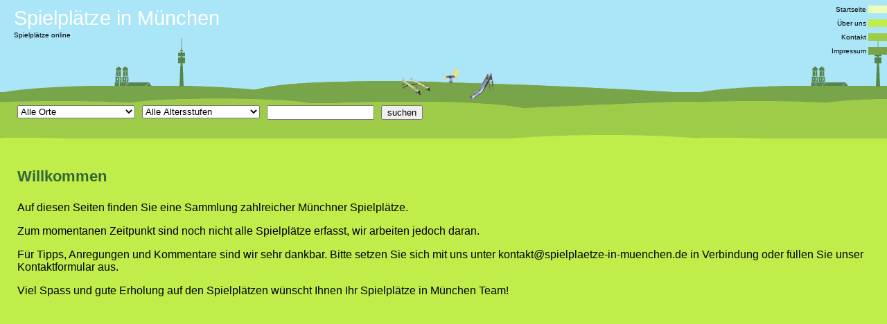

--- FILE ---
content_type: text/html
request_url: http://spielplaetze-in-muenchen.de/
body_size: 1008
content:
<!DOCTYPE HTML PUBLIC "-//W3C//DTD HTML 4.0 Transitional//EN">

<html>
<head>
	<title>Spielpl�tze in M�nchen</title>
    <LINK rel="stylesheet" href="spielplatz.css" type="text/css">
</head>

<body>
 <div id="kopfblock">
   <img src="motive_oben.gif" width="142" height="51" border="0" title="Ger�te" id="geraete" alt="Ger�te">
   <div id="kopf">Spielpl&auml;tze in M�nchen</div>
   <div id="stat"><!--#include virtual="/cgi-bin/anzahl.pl" --> Spielpl&auml;tze online</div>
   <form action="/cgi-bin/select.pl">
    <select id="ort" name="ort" size="1">
	 <option value="1">Alle Orte</option>
	 <option value="2">Mitte</option>
	 <option value="3">Nord</option>
	 <option value="4">Ost</option>
	 <option value="5">S�d</option>
	 <option value="6">West</option>
	</select>
   
    <select id="alter" name="alter" size="1">
	 <option value="0">Alle Altersstufen</option>
	 <option value="1">Kleinkinder</option>
	 <option value="2">Grundschule</option>
	 <option value="3">Erwachsene</option>
	</select>
	
	<input type="text" id="such" name="such" size="50" maxlength="80">
    <input type="submit" value="suchen" id="schicken">
    <div id="zurExtSuche"><!--<a href="/cgi-bin/extsearch.pl" >Erweiterte Suche</a>--></div>
   
   </form>

<a href="http://www.spielplaetze-in-muenchen.de" ><div id="startseite">Startseite</div></a>
<a href="/ueberuns.html" ><div id="forum">&Uuml;ber uns</div></a>
<a href="/kontakt.html" ><div id="kontakt">Kontakt</div></a>
<a href="/impressum.html" ><div id="impressum">Impressum</div></a>
<!--<a href="/cgi-bin/target.pl?s=hilfe" ><div id="hilfe">Hilfe</div></a>-->
   
 </div>

<div id="content">
 <h3>Willkommen</h3>
 <p>Auf diesen Seiten finden Sie eine Sammlung zahlreicher M�nchner Spielpl�tze.
 <p>Zum momentanen Zeitpunkt sind noch nicht alle Spielpl�tze erfasst, wir arbeiten jedoch daran.
 <p>F�r Tipps, Anregungen und Kommentare sind wir sehr dankbar. Bitte setzen Sie sich mit uns unter kontakt@spielplaetze-in-muenchen.de in Verbindung oder f�llen Sie unser Kontaktformular aus.
 <p>Viel Spass und gute Erholung auf den Spielpl�tzen
 w�nscht Ihnen Ihr Spielpl�tze in M�nchen Team!

</div>

</body>
</html>


--- FILE ---
content_type: text/css
request_url: http://spielplaetze-in-muenchen.de/spielplatz.css
body_size: 1218
content:
body {
	left: 0px: top: 0px;
	background-color: #C1ED4B;
	border: 0;
	margin: 0;
}
#kopfblock {
	position: absolute;
	color: White;
	background-color: #6699FF;
	font-family: Arial, Helvetica, sans-serif;
	font-size: 180%;
	left: 0%;
	top: 0px;
	width: 100%;
	height: 200px;
	text-indent: 20px;
	background-image: url(hintergrund_oben.gif);
	background-repeat: repeat-x;
}

ul {
	color: White;
	background-color: Blue;
	font-family: Arial, Helvetica, sans-serif;
	font-size: 100%;
	font-weight: normal;
	top: 0px;
	left: 1%;
	width: 20%;
}
ul a:link { text-decoration: none; color: white }
ul a:visited { text-decoration: none; color: #CCC }
ul a:hover { background: black; color: white }

a:link { text-decoration:none; }
a:visited { text-decoration:none; }
a:hover { text-decoration:underline; }
a:active { text-decoration:underline; }


.blocka {
	position: absolute;
	color: Black;
	background-color: Lime;
	font-family: Arial, Helvetica, sans-serif;
	font-size: 80%;
	font-weight: normal;
	top: 0px;
	left: 1%;
	width: 24%;
}
.blockb {
	position: absolute;
	color: Black;
	background-color: Fuchsia;
	font-family: Arial, Helvetica, sans-serif;
	font-size: 80%;
	top: 0px;
	left: 25%;
	width: 24%;
}
.blockc {
   position: absolute;
   color: Black;
   background-color: #00FFFF;
   font-family: Arial, Helvetica, sans-serif;
   font-size: 80%;
   top: 0px;
   left: 50%;
   width: 24%;
	text-indent: 0px;
}
.blockd {
	position: absolute;
	color: Black;
	background-color: Navy;
	font-family: Arial, Helvetica, sans-serif;
	font-size: 80%;
	top: 0px;
	left: 75%;
	width: 24%;
}
#mitteblock {
	position: relative;
	color: White;
	background-color: Purple;
	font-family: Arial, Helvetica, sans-serif;
	font-size: 100%;
	left: 0%;
	width: 100%;
	top: 20%;
	height: 3em;
}

#fussblock {
	position: relative;
	color: White;
	background-color: White;
	font-family: Arial, Helvetica, sans-serif;
	font-size: 130%;
	text-indent: 0px;
}
#stat { position: absolute; top: 45px; left: 0px; 
 color: black; font-family: Arial, Helvetica, sans-serif; font-size: x-small; }
#geraete { position: absolute; top: 93px; left: 45%; }
#kopf { position: absolute; top: 10px; left: 0px; }


#ort { position: absolute;	top: 152px; left: 25px; width: 170px; }
#alter { position: absolute; top: 152px; left: 205px; width: 170px; }
#such { position: absolute; top: 152px; left: 385px; width: 155px; }
#schicken { position: absolute; top: 152px; left: 550px; width: 60px; }
#zurExtSuche {	position: absolute; top: 180px; left: 530px; 
 font-family: sans-serif; font-size: x-small; color: Black; }
#startseite { position: absolute; top:8px; right: 0px;
	font-family: sans-serif; font-size: x-small; color: Black;
	border-right: 27px solid #EBFCBB; padding-right:3px; }
#forum { position: absolute; top: 28px; right: 0px;
  font-family: sans-serif; font-size: x-small; color: Black;
  border-right: 27px solid #C1ED4B; padding-right:3px; }
#kontakt { position: absolute; top:48px; right: 0px;
	font-family: sans-serif; font-size: x-small; color: Black;
	border-right: 27px solid #9ECC49; padding-right:3px; }
#impressum { position: absolute; top:68px; right: 0px;
	font-family: sans-serif; font-size: x-small; color: Black;
	border-right: 27px solid #78A54A; padding-right:3px; }
#hilfe { position: absolute; top:88px; right: 0px; text-decoration: none;
	font-family: sans-serif; font-size: x-small; color: Black;
	border-right: 27px solid #578450; padding-right:3px; }

#startseite a:link { text-decoration: none; color: black }
#forum a:link { text-decoration: none; color: black }
#kontakt a:link { text-decoration: none; color: black }
#impressum a:link { text-decoration: none; color: black }
#hilfe a:link { text-decoration: none; color: black }

#startseite a:visited { text-decoration: none; color: black }
#forum a:visited { text-decoration: none; color: black }
#kontakt a:visited { text-decoration: none; color: black }
#impressum a:visited { text-decoration: none; color: black }
#hilfe a:visited { text-decoration: none; color: black }

#startseite a:hover { text-decoration: none; color: #578450; }
#forum a:hover { text-decoration: none; color: #578450; }
#kontakt a:hover { text-decoration: none; color: #578450; }
#impressum a:hover { text-decoration: none; color: #578450; }
#hilfe a:hover { text-decoration: none; color: #578450; }

#content { position: absolute; top:220px; left: 25px; right: 25px; xwidth: 95%;
	font-family: Arial, Helvetica, sans-serif; }
h3 { color: #346536; font-family: Arial, Helvetica, sans-serif; font-size: 140%; }

.einplatz { position: relative; left: 0px; right:0px; xwidth: 95%; height: 100px;
   font-family: Arial, Helvetica, sans-serif; background-color: #EBFCBB;	
	margin: 7 0;
}
.thumb { position: absolute; top: 0px; left: 0px;
	
}
.sname { position: relative; top: 1px; left: 120px;
  padding-top: 5px; xpadding-right: 120px; margin-right: 120px;
  font-family: Arial, Helvetica, sans-serif; font-size: 90%; font-weight: bold;	
}
.descpubt { position: relative; top: 0px; left: 120px; margin-right:120px;
  font-family: Arial, Helvetica, sans-serif; font-size: 90%;
}
.picts { position: relative; top: 0px; left: 120px; margin-right:120px;
  font-family: Arial, Helvetica, sans-serif; font-size: 90%;}
.details { position: absolute; top: 0px; right: 0px; margin-right:130px;
  font-family: Arial, Helvetica, sans-serif; font-size: 90%; font-weight: bold;
  color: white; background-color: #346536; padding: 5px;
}

.namepanorama { position: relative; left: 0px; right:0px; xwidth: 820px; 
   font-family: Arial, Helvetica, sans-serif; background-color: #EBFCBB;	
	margin: 7 0;
}
.panorama { position: relative; xheight: 100%}
.detname  { position: relative; margin: 7; font-size: 120%; font-weight: bold; color: #346536;}
.lage { position: relative; left: 0px; right: 0px; margin: 7 0; 
	height: 100%; font-size: 90%; font-family: Arial, Helvetica, sans-serif;
	background-color: #EBFCBB;}
.lagelage {position: absolute; color: #346536; left: 7px; top: 7px; font-weight: bold;
}
.lagetext {position: relative; left: 120px; top: 7px; margin-right:120px;}
